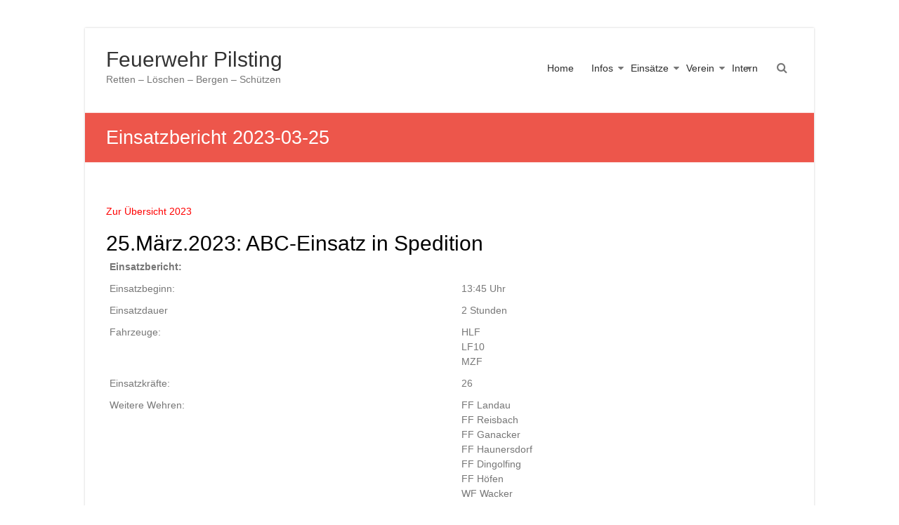

--- FILE ---
content_type: text/html; charset=UTF-8
request_url: https://feuerwehr-pilsting.de/einsatzbericht-2023-03-25/
body_size: 11816
content:
<!DOCTYPE html>
<html lang="de">
<head>
	<meta charset="UTF-8" />
	<meta name="viewport" content="width=device-width, initial-scale=1">
	<link rel="profile" href="https://gmpg.org/xfn/11" />
	<title>Einsatzbericht 2023-03-25 &#8211; Feuerwehr Pilsting</title>

	  <meta name='robots' content='max-image-preview:large' />
<link rel="alternate" type="application/rss+xml" title="Feuerwehr Pilsting &raquo; Feed" href="https://feuerwehr-pilsting.de/feed/" />
<link rel="alternate" type="application/rss+xml" title="Feuerwehr Pilsting &raquo; Kommentar-Feed" href="https://feuerwehr-pilsting.de/comments/feed/" />
<link rel="alternate" title="oEmbed (JSON)" type="application/json+oembed" href="https://feuerwehr-pilsting.de/wp-json/oembed/1.0/embed?url=https%3A%2F%2Ffeuerwehr-pilsting.de%2Feinsatzbericht-2023-03-25%2F" />
<link rel="alternate" title="oEmbed (XML)" type="text/xml+oembed" href="https://feuerwehr-pilsting.de/wp-json/oembed/1.0/embed?url=https%3A%2F%2Ffeuerwehr-pilsting.de%2Feinsatzbericht-2023-03-25%2F&#038;format=xml" />
<style id='wp-img-auto-sizes-contain-inline-css' type='text/css'>
img:is([sizes=auto i],[sizes^="auto," i]){contain-intrinsic-size:3000px 1500px}
/*# sourceURL=wp-img-auto-sizes-contain-inline-css */
</style>
<style id='wp-emoji-styles-inline-css' type='text/css'>

	img.wp-smiley, img.emoji {
		display: inline !important;
		border: none !important;
		box-shadow: none !important;
		height: 1em !important;
		width: 1em !important;
		margin: 0 0.07em !important;
		vertical-align: -0.1em !important;
		background: none !important;
		padding: 0 !important;
	}
/*# sourceURL=wp-emoji-styles-inline-css */
</style>
<style id='wp-block-library-inline-css' type='text/css'>
:root{--wp-block-synced-color:#7a00df;--wp-block-synced-color--rgb:122,0,223;--wp-bound-block-color:var(--wp-block-synced-color);--wp-editor-canvas-background:#ddd;--wp-admin-theme-color:#007cba;--wp-admin-theme-color--rgb:0,124,186;--wp-admin-theme-color-darker-10:#006ba1;--wp-admin-theme-color-darker-10--rgb:0,107,160.5;--wp-admin-theme-color-darker-20:#005a87;--wp-admin-theme-color-darker-20--rgb:0,90,135;--wp-admin-border-width-focus:2px}@media (min-resolution:192dpi){:root{--wp-admin-border-width-focus:1.5px}}.wp-element-button{cursor:pointer}:root .has-very-light-gray-background-color{background-color:#eee}:root .has-very-dark-gray-background-color{background-color:#313131}:root .has-very-light-gray-color{color:#eee}:root .has-very-dark-gray-color{color:#313131}:root .has-vivid-green-cyan-to-vivid-cyan-blue-gradient-background{background:linear-gradient(135deg,#00d084,#0693e3)}:root .has-purple-crush-gradient-background{background:linear-gradient(135deg,#34e2e4,#4721fb 50%,#ab1dfe)}:root .has-hazy-dawn-gradient-background{background:linear-gradient(135deg,#faaca8,#dad0ec)}:root .has-subdued-olive-gradient-background{background:linear-gradient(135deg,#fafae1,#67a671)}:root .has-atomic-cream-gradient-background{background:linear-gradient(135deg,#fdd79a,#004a59)}:root .has-nightshade-gradient-background{background:linear-gradient(135deg,#330968,#31cdcf)}:root .has-midnight-gradient-background{background:linear-gradient(135deg,#020381,#2874fc)}:root{--wp--preset--font-size--normal:16px;--wp--preset--font-size--huge:42px}.has-regular-font-size{font-size:1em}.has-larger-font-size{font-size:2.625em}.has-normal-font-size{font-size:var(--wp--preset--font-size--normal)}.has-huge-font-size{font-size:var(--wp--preset--font-size--huge)}.has-text-align-center{text-align:center}.has-text-align-left{text-align:left}.has-text-align-right{text-align:right}.has-fit-text{white-space:nowrap!important}#end-resizable-editor-section{display:none}.aligncenter{clear:both}.items-justified-left{justify-content:flex-start}.items-justified-center{justify-content:center}.items-justified-right{justify-content:flex-end}.items-justified-space-between{justify-content:space-between}.screen-reader-text{border:0;clip-path:inset(50%);height:1px;margin:-1px;overflow:hidden;padding:0;position:absolute;width:1px;word-wrap:normal!important}.screen-reader-text:focus{background-color:#ddd;clip-path:none;color:#444;display:block;font-size:1em;height:auto;left:5px;line-height:normal;padding:15px 23px 14px;text-decoration:none;top:5px;width:auto;z-index:100000}html :where(.has-border-color){border-style:solid}html :where([style*=border-top-color]){border-top-style:solid}html :where([style*=border-right-color]){border-right-style:solid}html :where([style*=border-bottom-color]){border-bottom-style:solid}html :where([style*=border-left-color]){border-left-style:solid}html :where([style*=border-width]){border-style:solid}html :where([style*=border-top-width]){border-top-style:solid}html :where([style*=border-right-width]){border-right-style:solid}html :where([style*=border-bottom-width]){border-bottom-style:solid}html :where([style*=border-left-width]){border-left-style:solid}html :where(img[class*=wp-image-]){height:auto;max-width:100%}:where(figure){margin:0 0 1em}html :where(.is-position-sticky){--wp-admin--admin-bar--position-offset:var(--wp-admin--admin-bar--height,0px)}@media screen and (max-width:600px){html :where(.is-position-sticky){--wp-admin--admin-bar--position-offset:0px}}

/*# sourceURL=wp-block-library-inline-css */
</style><style id='wp-block-paragraph-inline-css' type='text/css'>
.is-small-text{font-size:.875em}.is-regular-text{font-size:1em}.is-large-text{font-size:2.25em}.is-larger-text{font-size:3em}.has-drop-cap:not(:focus):first-letter{float:left;font-size:8.4em;font-style:normal;font-weight:100;line-height:.68;margin:.05em .1em 0 0;text-transform:uppercase}body.rtl .has-drop-cap:not(:focus):first-letter{float:none;margin-left:.1em}p.has-drop-cap.has-background{overflow:hidden}:root :where(p.has-background){padding:1.25em 2.375em}:where(p.has-text-color:not(.has-link-color)) a{color:inherit}p.has-text-align-left[style*="writing-mode:vertical-lr"],p.has-text-align-right[style*="writing-mode:vertical-rl"]{rotate:180deg}
/*# sourceURL=https://feuerwehr-pilsting.de/wp-includes/blocks/paragraph/style.min.css */
</style>
<style id='global-styles-inline-css' type='text/css'>
:root{--wp--preset--aspect-ratio--square: 1;--wp--preset--aspect-ratio--4-3: 4/3;--wp--preset--aspect-ratio--3-4: 3/4;--wp--preset--aspect-ratio--3-2: 3/2;--wp--preset--aspect-ratio--2-3: 2/3;--wp--preset--aspect-ratio--16-9: 16/9;--wp--preset--aspect-ratio--9-16: 9/16;--wp--preset--color--black: #000000;--wp--preset--color--cyan-bluish-gray: #abb8c3;--wp--preset--color--white: #ffffff;--wp--preset--color--pale-pink: #f78da7;--wp--preset--color--vivid-red: #cf2e2e;--wp--preset--color--luminous-vivid-orange: #ff6900;--wp--preset--color--luminous-vivid-amber: #fcb900;--wp--preset--color--light-green-cyan: #7bdcb5;--wp--preset--color--vivid-green-cyan: #00d084;--wp--preset--color--pale-cyan-blue: #8ed1fc;--wp--preset--color--vivid-cyan-blue: #0693e3;--wp--preset--color--vivid-purple: #9b51e0;--wp--preset--gradient--vivid-cyan-blue-to-vivid-purple: linear-gradient(135deg,rgb(6,147,227) 0%,rgb(155,81,224) 100%);--wp--preset--gradient--light-green-cyan-to-vivid-green-cyan: linear-gradient(135deg,rgb(122,220,180) 0%,rgb(0,208,130) 100%);--wp--preset--gradient--luminous-vivid-amber-to-luminous-vivid-orange: linear-gradient(135deg,rgb(252,185,0) 0%,rgb(255,105,0) 100%);--wp--preset--gradient--luminous-vivid-orange-to-vivid-red: linear-gradient(135deg,rgb(255,105,0) 0%,rgb(207,46,46) 100%);--wp--preset--gradient--very-light-gray-to-cyan-bluish-gray: linear-gradient(135deg,rgb(238,238,238) 0%,rgb(169,184,195) 100%);--wp--preset--gradient--cool-to-warm-spectrum: linear-gradient(135deg,rgb(74,234,220) 0%,rgb(151,120,209) 20%,rgb(207,42,186) 40%,rgb(238,44,130) 60%,rgb(251,105,98) 80%,rgb(254,248,76) 100%);--wp--preset--gradient--blush-light-purple: linear-gradient(135deg,rgb(255,206,236) 0%,rgb(152,150,240) 100%);--wp--preset--gradient--blush-bordeaux: linear-gradient(135deg,rgb(254,205,165) 0%,rgb(254,45,45) 50%,rgb(107,0,62) 100%);--wp--preset--gradient--luminous-dusk: linear-gradient(135deg,rgb(255,203,112) 0%,rgb(199,81,192) 50%,rgb(65,88,208) 100%);--wp--preset--gradient--pale-ocean: linear-gradient(135deg,rgb(255,245,203) 0%,rgb(182,227,212) 50%,rgb(51,167,181) 100%);--wp--preset--gradient--electric-grass: linear-gradient(135deg,rgb(202,248,128) 0%,rgb(113,206,126) 100%);--wp--preset--gradient--midnight: linear-gradient(135deg,rgb(2,3,129) 0%,rgb(40,116,252) 100%);--wp--preset--font-size--small: 13px;--wp--preset--font-size--medium: 20px;--wp--preset--font-size--large: 36px;--wp--preset--font-size--x-large: 42px;--wp--preset--spacing--20: 0.44rem;--wp--preset--spacing--30: 0.67rem;--wp--preset--spacing--40: 1rem;--wp--preset--spacing--50: 1.5rem;--wp--preset--spacing--60: 2.25rem;--wp--preset--spacing--70: 3.38rem;--wp--preset--spacing--80: 5.06rem;--wp--preset--shadow--natural: 6px 6px 9px rgba(0, 0, 0, 0.2);--wp--preset--shadow--deep: 12px 12px 50px rgba(0, 0, 0, 0.4);--wp--preset--shadow--sharp: 6px 6px 0px rgba(0, 0, 0, 0.2);--wp--preset--shadow--outlined: 6px 6px 0px -3px rgb(255, 255, 255), 6px 6px rgb(0, 0, 0);--wp--preset--shadow--crisp: 6px 6px 0px rgb(0, 0, 0);}:where(.is-layout-flex){gap: 0.5em;}:where(.is-layout-grid){gap: 0.5em;}body .is-layout-flex{display: flex;}.is-layout-flex{flex-wrap: wrap;align-items: center;}.is-layout-flex > :is(*, div){margin: 0;}body .is-layout-grid{display: grid;}.is-layout-grid > :is(*, div){margin: 0;}:where(.wp-block-columns.is-layout-flex){gap: 2em;}:where(.wp-block-columns.is-layout-grid){gap: 2em;}:where(.wp-block-post-template.is-layout-flex){gap: 1.25em;}:where(.wp-block-post-template.is-layout-grid){gap: 1.25em;}.has-black-color{color: var(--wp--preset--color--black) !important;}.has-cyan-bluish-gray-color{color: var(--wp--preset--color--cyan-bluish-gray) !important;}.has-white-color{color: var(--wp--preset--color--white) !important;}.has-pale-pink-color{color: var(--wp--preset--color--pale-pink) !important;}.has-vivid-red-color{color: var(--wp--preset--color--vivid-red) !important;}.has-luminous-vivid-orange-color{color: var(--wp--preset--color--luminous-vivid-orange) !important;}.has-luminous-vivid-amber-color{color: var(--wp--preset--color--luminous-vivid-amber) !important;}.has-light-green-cyan-color{color: var(--wp--preset--color--light-green-cyan) !important;}.has-vivid-green-cyan-color{color: var(--wp--preset--color--vivid-green-cyan) !important;}.has-pale-cyan-blue-color{color: var(--wp--preset--color--pale-cyan-blue) !important;}.has-vivid-cyan-blue-color{color: var(--wp--preset--color--vivid-cyan-blue) !important;}.has-vivid-purple-color{color: var(--wp--preset--color--vivid-purple) !important;}.has-black-background-color{background-color: var(--wp--preset--color--black) !important;}.has-cyan-bluish-gray-background-color{background-color: var(--wp--preset--color--cyan-bluish-gray) !important;}.has-white-background-color{background-color: var(--wp--preset--color--white) !important;}.has-pale-pink-background-color{background-color: var(--wp--preset--color--pale-pink) !important;}.has-vivid-red-background-color{background-color: var(--wp--preset--color--vivid-red) !important;}.has-luminous-vivid-orange-background-color{background-color: var(--wp--preset--color--luminous-vivid-orange) !important;}.has-luminous-vivid-amber-background-color{background-color: var(--wp--preset--color--luminous-vivid-amber) !important;}.has-light-green-cyan-background-color{background-color: var(--wp--preset--color--light-green-cyan) !important;}.has-vivid-green-cyan-background-color{background-color: var(--wp--preset--color--vivid-green-cyan) !important;}.has-pale-cyan-blue-background-color{background-color: var(--wp--preset--color--pale-cyan-blue) !important;}.has-vivid-cyan-blue-background-color{background-color: var(--wp--preset--color--vivid-cyan-blue) !important;}.has-vivid-purple-background-color{background-color: var(--wp--preset--color--vivid-purple) !important;}.has-black-border-color{border-color: var(--wp--preset--color--black) !important;}.has-cyan-bluish-gray-border-color{border-color: var(--wp--preset--color--cyan-bluish-gray) !important;}.has-white-border-color{border-color: var(--wp--preset--color--white) !important;}.has-pale-pink-border-color{border-color: var(--wp--preset--color--pale-pink) !important;}.has-vivid-red-border-color{border-color: var(--wp--preset--color--vivid-red) !important;}.has-luminous-vivid-orange-border-color{border-color: var(--wp--preset--color--luminous-vivid-orange) !important;}.has-luminous-vivid-amber-border-color{border-color: var(--wp--preset--color--luminous-vivid-amber) !important;}.has-light-green-cyan-border-color{border-color: var(--wp--preset--color--light-green-cyan) !important;}.has-vivid-green-cyan-border-color{border-color: var(--wp--preset--color--vivid-green-cyan) !important;}.has-pale-cyan-blue-border-color{border-color: var(--wp--preset--color--pale-cyan-blue) !important;}.has-vivid-cyan-blue-border-color{border-color: var(--wp--preset--color--vivid-cyan-blue) !important;}.has-vivid-purple-border-color{border-color: var(--wp--preset--color--vivid-purple) !important;}.has-vivid-cyan-blue-to-vivid-purple-gradient-background{background: var(--wp--preset--gradient--vivid-cyan-blue-to-vivid-purple) !important;}.has-light-green-cyan-to-vivid-green-cyan-gradient-background{background: var(--wp--preset--gradient--light-green-cyan-to-vivid-green-cyan) !important;}.has-luminous-vivid-amber-to-luminous-vivid-orange-gradient-background{background: var(--wp--preset--gradient--luminous-vivid-amber-to-luminous-vivid-orange) !important;}.has-luminous-vivid-orange-to-vivid-red-gradient-background{background: var(--wp--preset--gradient--luminous-vivid-orange-to-vivid-red) !important;}.has-very-light-gray-to-cyan-bluish-gray-gradient-background{background: var(--wp--preset--gradient--very-light-gray-to-cyan-bluish-gray) !important;}.has-cool-to-warm-spectrum-gradient-background{background: var(--wp--preset--gradient--cool-to-warm-spectrum) !important;}.has-blush-light-purple-gradient-background{background: var(--wp--preset--gradient--blush-light-purple) !important;}.has-blush-bordeaux-gradient-background{background: var(--wp--preset--gradient--blush-bordeaux) !important;}.has-luminous-dusk-gradient-background{background: var(--wp--preset--gradient--luminous-dusk) !important;}.has-pale-ocean-gradient-background{background: var(--wp--preset--gradient--pale-ocean) !important;}.has-electric-grass-gradient-background{background: var(--wp--preset--gradient--electric-grass) !important;}.has-midnight-gradient-background{background: var(--wp--preset--gradient--midnight) !important;}.has-small-font-size{font-size: var(--wp--preset--font-size--small) !important;}.has-medium-font-size{font-size: var(--wp--preset--font-size--medium) !important;}.has-large-font-size{font-size: var(--wp--preset--font-size--large) !important;}.has-x-large-font-size{font-size: var(--wp--preset--font-size--x-large) !important;}
/*# sourceURL=global-styles-inline-css */
</style>

<style id='classic-theme-styles-inline-css' type='text/css'>
/*! This file is auto-generated */
.wp-block-button__link{color:#fff;background-color:#32373c;border-radius:9999px;box-shadow:none;text-decoration:none;padding:calc(.667em + 2px) calc(1.333em + 2px);font-size:1.125em}.wp-block-file__button{background:#32373c;color:#fff;text-decoration:none}
/*# sourceURL=/wp-includes/css/classic-themes.min.css */
</style>
<link rel='stylesheet' id='contact-form-7-css' href='https://feuerwehr-pilsting.de/wp-content/plugins/contact-form-7/includes/css/styles.css?ver=6.1.4' type='text/css' media='all' />
<link rel='stylesheet' id='drawit-css-css' href='https://feuerwehr-pilsting.de/wp-content/plugins/drawit/css/drawit.min.css?ver=1.1.3' type='text/css' media='all' />
<link rel='stylesheet' id='wp-lightbox-2.min.css-css' href='https://feuerwehr-pilsting.de/wp-content/plugins/wp-lightbox-2/styles/lightbox.min.css?ver=1.3.4' type='text/css' media='all' />
<link rel='stylesheet' id='esteem_style-css' href='https://feuerwehr-pilsting.de/wp-content/themes/esteem/style.css?ver=6.9' type='text/css' media='all' />
<link rel='stylesheet' id='esteem-responsive-css' href='https://feuerwehr-pilsting.de/wp-content/themes/esteem/css/responsive.css?ver=6.9' type='text/css' media='all' />
<link rel='stylesheet' id='esteem-fontawesome-css' href='https://feuerwehr-pilsting.de/wp-content/themes/esteem/fontawesome/css/font-awesome.css?ver=3.2.1' type='text/css' media='all' />
<link rel='stylesheet' id='wp-members-css' href='https://feuerwehr-pilsting.de/wp-content/plugins/wp-members/assets/css/forms/generic-no-float.min.css?ver=3.5.5.1' type='text/css' media='all' />
<link rel='stylesheet' id='tablepress-default-css' href='https://feuerwehr-pilsting.de/wp-content/plugins/tablepress/css/build/default.css?ver=3.2.6' type='text/css' media='all' />
<script type="text/javascript" src="https://feuerwehr-pilsting.de/wp-includes/js/jquery/jquery.min.js?ver=3.7.1" id="jquery-core-js"></script>
<script type="text/javascript" src="https://feuerwehr-pilsting.de/wp-includes/js/jquery/jquery-migrate.min.js?ver=3.4.1" id="jquery-migrate-js"></script>
<script type="text/javascript" src="https://feuerwehr-pilsting.de/wp-content/themes/esteem/js/esteem-custom.js?ver=6.9" id="esteem-custom-js"></script>
<script type="text/javascript" id="quicktags-js-extra">
/* <![CDATA[ */
var quicktagsL10n = {"closeAllOpenTags":"Alle offenen Tags schlie\u00dfen","closeTags":"Tags schlie\u00dfen","enterURL":"Gib eine URL an","enterImageURL":"Gib die URL des Bildes an","enterImageDescription":"Gib eine Beschreibung des Bildes an","textdirection":"Textrichtung","toggleTextdirection":"Textrichtung umschalten","dfw":"Modus f\u00fcr ablenkungsfreies Schreiben","strong":"Fett","strongClose":"Fettdruck-Tag schlie\u00dfen","em":"Kursiv","emClose":"Kursiv-Tag schlie\u00dfen","link":"Link einf\u00fcgen","blockquote":"Blockzitat","blockquoteClose":"Blockzitats-Tag schlie\u00dfen","del":"Gel\u00f6schter Text (durchgestrichen)","delClose":"Tag f\u00fcr gel\u00f6schten Text schlie\u00dfen","ins":"Eingef\u00fcgter Text","insClose":"Tag f\u00fcr eingef\u00fcgten Text schlie\u00dfen","image":"Bild einf\u00fcgen","ul":"Aufz\u00e4hlungsliste","ulClose":"Aufz\u00e4hlungs-Tag schlie\u00dfen","ol":"Nummerierte Liste","olClose":"Nummerierte-Liste-Tag schlie\u00dfen","li":"Listeneintrag","liClose":"Tag f\u00fcr Listeneintrag schlie\u00dfen","code":"Code","codeClose":"Code-Tag schlie\u00dfen","more":"Weiterlesen-Tag einf\u00fcgen"};
//# sourceURL=quicktags-js-extra
/* ]]> */
</script>
<script type="text/javascript" src="https://feuerwehr-pilsting.de/wp-includes/js/quicktags.min.js?ver=6.9" id="quicktags-js"></script>
<script type="text/javascript" id="quicktags_drawit-js-extra">
/* <![CDATA[ */
var drawitFE = {"mediaupload":"https://feuerwehr-pilsting.de/wp-admin//media-upload.php"};
//# sourceURL=quicktags_drawit-js-extra
/* ]]> */
</script>
<script type="text/javascript" src="https://feuerwehr-pilsting.de/wp-content/plugins/drawit/js/qt-btn.js?ver=1.1.3" id="quicktags_drawit-js"></script>
<link rel="https://api.w.org/" href="https://feuerwehr-pilsting.de/wp-json/" /><link rel="alternate" title="JSON" type="application/json" href="https://feuerwehr-pilsting.de/wp-json/wp/v2/pages/25887" /><link rel="EditURI" type="application/rsd+xml" title="RSD" href="https://feuerwehr-pilsting.de/xmlrpc.php?rsd" />
<meta name="generator" content="WordPress 6.9" />
<link rel="canonical" href="https://feuerwehr-pilsting.de/einsatzbericht-2023-03-25/" />
<link rel='shortlink' href='https://feuerwehr-pilsting.de/?p=25887' />
<style type="text/css" id="custom-background-css">
body.custom-background { background-color: #ffffff; }
</style>
	<link rel="icon" href="https://feuerwehr-pilsting.de/wp-content/uploads/2022/06/logo-ffp_400-500-120x150.gif" sizes="32x32" />
<link rel="icon" href="https://feuerwehr-pilsting.de/wp-content/uploads/2022/06/logo-ffp_400-500.gif" sizes="192x192" />
<link rel="apple-touch-icon" href="https://feuerwehr-pilsting.de/wp-content/uploads/2022/06/logo-ffp_400-500.gif" />
<meta name="msapplication-TileImage" content="https://feuerwehr-pilsting.de/wp-content/uploads/2022/06/logo-ffp_400-500.gif" />
		<style type="text/css" id="wp-custom-css">
			.wpb_button_thl{
  padding: 7px;
  background: blue;
  font-family: Arial, Helvetica, sans-serif;
  font-weight: bold;
  font-size: 12px;
  color: white;
  border: 1px solid darkred;
  border-radius: 5px;
}

.wpb_button_thlr{
  padding: 4px; 
  font-family: Arial, Helvetica, sans-serif;
  font-weight: bold;
  font-size: 12px;
  color: black;
  border: 3px solid blue;
  border-radius: 5px;
}

.wpb_button_fehl{
  padding: 7px;
  background: #31B404;
  font-family: Arial, Helvetica, sans-serif;
  font-weight: bold;
  font-size: 12px;
  color: white;
  border: 1px solid darkred;
  border-radius: 5px;
}

.wpb_button_fehlr{
  padding: 4px; 
  font-family: Arial, Helvetica, sans-serif;
  font-weight: bold;
  font-size: 12px;
  color: black;
  border: 3px solid #31B404;
  border-radius: 5px;
}

.wpb_button_brand{
  padding: 7px;
  background: darkred;
  font-family: Arial, Helvetica, sans-serif;
  font-weight: bold;
  font-size: 12px;
  color: white;
  border: 1px solid darkred;
  border-radius: 5px;
}

.wpb_button_brand_neu{
  padding: 7px;
  background: red;
  font-family: Arial, Helvetica, sans-serif;
  font-weight: bold;
  font-size: 12px;
  color: white;
  border: 1px solid darkred;
  border-radius: 5px;
}

.wpb_button_brandr{
  padding: 4px; 
  font-family: Arial, Helvetica, sans-serif;
  font-weight: bold;
  font-size: 12px;
  color: black;
  border: 3px solid #FF0000;
  border-radius: 5px;
}

.wpb_button_sonst{
  padding: 7px;
  background: #A901DB;
  font-family: Arial, Helvetica, sans-serif;
  font-weight: bold;
  font-size: 12px;
  color: white;
  border: 1px solid #A901DB;
  border-radius: 5px;
}

.wpb_button_sonstr{
  padding: 4px; 
  font-family: Arial, Helvetica, sans-serif;
  font-weight: bold;
  font-size: 12px;
  color: black;
  border: 3px solid #A901DB;
  border-radius: 5px;
}


.wpb_button_ugoel{
  padding: 7px;
  background: #FFFF00;
  font-family: Arial, Helvetica, sans-serif;
  font-weight: bold;
  font-size: 12px;
  color: Blue;
  border: 1px solid #FFFF00;
  border-radius: 5px;
}

.wpb_button_ugoelr{
  padding: 4px; 
  font-family: Arial, Helvetica, sans-serif;
  font-weight: bold;
  font-size: 12px;
  color: black;
  border: 3px solid #FFFF00;
  border-radius: 5px;
}

a:link { color: red; }

#two-column{
	width: 550px;
}
#two-column #left{
	width: 300px;
	float: left;
}
#two-column #right{
	width: 250px;
	float: right;
}
#two-column p{
	margin-bottom: 12px;
}
#two-column input[type="text"]{
	border:none;
	border:1px solid #000;
	font-size :14px;
	-webkit-border-radius: 5px;
	-moz-border-radius: 5px;
	border-radius: 5px;
	width: 540px;
	padding: 5px;
}
#two-column input[type="email"]{
	border:none;
	border:1px solid #000;
	font-size :14px;
	-webkit-border-radius: 5px;
	-moz-border-radius: 5px;
	border-radius: 5px;
	width: 240px;
	padding: 5px;
}
#two-column #right input[type="text"], #two-column #left input[type="text"]{
	width:240px;
}
#two-column textarea {
    position: relative;
    padding: 5px;
    border:1px solid #000;
    -webkit-border-radius: 5px;
    -moz-border-radius: 5px;
    border-radius: 5px;
    width: 540px;
}
#two-column input[type="submit"]{
	padding:8px 18px;
	background:#222;
	color:#fff;
	border: 1px solid #fff;
	float:right;
	font-size: 14px;
	-webkit-border-radius: 5px;
	-moz-border-radius: 5px;
	border-radius: 5px;
}
#two-column input[type="text"]:focus, #two-column textarea:focus{
	background: #eee;
}
#two-column input[type="submit"]:hover{
	background:#fff;
	color:#222;
	border: 1px solid #222;
}

		</style>
		</head>

<body class="wp-singular page-template-default page page-id-25887 custom-background wp-custom-logo wp-embed-responsive wp-theme-esteem no-sidebar-full-width boxed better-responsive-menu">


<div id="page" class="hfeed site">
	<a class="skip-link screen-reader-text" href="#main">Zum Inhalt springen</a>

	<header id="masthead" class="site-header" role="banner">
		<div class="inner-wrap">
			<div class="hgroup-wrap clearfix">
				<div class="site-branding">
										<div class="header-text ">
													<h3 id="site-title">
								<a href="https://feuerwehr-pilsting.de/" title="Feuerwehr Pilsting" rel="home">
									Feuerwehr Pilsting								</a>
							</h3>
																			<p class="site-description">Retten &#8211; Löschen &#8211; Bergen &#8211; Schützen</p>
											</div><!-- .header-text -->
				</div><!-- .site-branding -->
				<div class="hgroup-wrap-right">
					<nav id="site-navigation" class="main-navigation" role="navigation">
						<h3 class="menu-toggle"></h3>
						<div class="nav-menu clearfix">
							<ul id="menu-hauptmenue" class="menu"><li id="menu-item-22078" class="menu-item menu-item-type-post_type menu-item-object-page menu-item-home menu-item-22078"><a href="https://feuerwehr-pilsting.de/">Home</a></li>
<li id="menu-item-4438" class="menu-item menu-item-type-custom menu-item-object-custom menu-item-has-children menu-item-4438"><a>Infos</a>
<ul class="sub-menu">
	<li id="menu-item-26982" class="menu-item menu-item-type-post_type menu-item-object-page menu-item-26982"><a href="https://feuerwehr-pilsting.de/jugend-unsere-zukunft/">Jugend unsere Zukunft</a></li>
	<li id="menu-item-22174" class="menu-item menu-item-type-post_type menu-item-object-page menu-item-22174"><a href="https://feuerwehr-pilsting.de/buergerinfo_notruf-2/">Feuerwehren der Gemeinde</a></li>
	<li id="menu-item-4437" class="menu-item menu-item-type-custom menu-item-object-custom menu-item-has-children menu-item-4437"><a>Fahrzeuge</a>
	<ul class="sub-menu">
		<li id="menu-item-22091" class="menu-item menu-item-type-post_type menu-item-object-page menu-item-has-children menu-item-22091"><a href="https://feuerwehr-pilsting.de/aktuelle-fahrzeuge/">Aktuelle Fahrzeuge</a>
		<ul class="sub-menu">
			<li id="menu-item-22164" class="menu-item menu-item-type-post_type menu-item-object-page menu-item-22164"><a href="https://feuerwehr-pilsting.de/lf1612-2/">HLF 20</a></li>
			<li id="menu-item-22089" class="menu-item menu-item-type-post_type menu-item-object-page menu-item-22089"><a href="https://feuerwehr-pilsting.de/fahrzeug-lf106/">LF 10/6</a></li>
			<li id="menu-item-22090" class="menu-item menu-item-type-post_type menu-item-object-page menu-item-22090"><a href="https://feuerwehr-pilsting.de/fahrzeug-mehrzweckfahrzeug/">Mehrzweckfahrzeug</a></li>
			<li id="menu-item-22127" class="menu-item menu-item-type-post_type menu-item-object-page menu-item-22127"><a href="https://feuerwehr-pilsting.de/fahrzeug-mehrzweckanhaenger/">Mehrzweckanhänger</a></li>
		</ul>
</li>
		<li id="menu-item-22131" class="menu-item menu-item-type-post_type menu-item-object-page menu-item-has-children menu-item-22131"><a href="https://feuerwehr-pilsting.de/ehemalige-fahrzeuge/">Ehemalige Fahrzeuge</a>
		<ul class="sub-menu">
			<li id="menu-item-22088" class="menu-item menu-item-type-post_type menu-item-object-page menu-item-22088"><a href="https://feuerwehr-pilsting.de/lf1612/">LF 16/12</a></li>
			<li id="menu-item-22126" class="menu-item menu-item-type-post_type menu-item-object-page menu-item-22126"><a href="https://feuerwehr-pilsting.de/fahrzeug-lf8/">LF 8</a></li>
			<li id="menu-item-22129" class="menu-item menu-item-type-post_type menu-item-object-page menu-item-22129"><a href="https://feuerwehr-pilsting.de/fahrzeug-opel-blitz/">Opel Blitz</a></li>
			<li id="menu-item-22128" class="menu-item menu-item-type-post_type menu-item-object-page menu-item-22128"><a href="https://feuerwehr-pilsting.de/fahrzeug-tlf/">TLF</a></li>
			<li id="menu-item-22130" class="menu-item menu-item-type-post_type menu-item-object-page menu-item-22130"><a href="https://feuerwehr-pilsting.de/fahrzeug-oesa/">ÖSA</a></li>
		</ul>
</li>
	</ul>
</li>
	<li id="menu-item-4441" class="menu-item menu-item-type-custom menu-item-object-custom menu-item-has-children menu-item-4441"><a>Gerätehaus</a>
	<ul class="sub-menu">
		<li id="menu-item-22115" class="menu-item menu-item-type-post_type menu-item-object-page menu-item-22115"><a href="https://feuerwehr-pilsting.de/geraetehaus/">Gerätehaus Übersicht</a></li>
		<li id="menu-item-4443" class="menu-item menu-item-type-custom menu-item-object-custom menu-item-has-children menu-item-4443"><a>Räume Erdgeschoss</a>
		<ul class="sub-menu">
			<li id="menu-item-22123" class="menu-item menu-item-type-post_type menu-item-object-page menu-item-22123"><a href="https://feuerwehr-pilsting.de/geraetehaus-buero/">Büro</a></li>
			<li id="menu-item-22122" class="menu-item menu-item-type-post_type menu-item-object-page menu-item-22122"><a href="https://feuerwehr-pilsting.de/geraetehaus-lager/">Lager</a></li>
			<li id="menu-item-22120" class="menu-item menu-item-type-post_type menu-item-object-page menu-item-22120"><a href="https://feuerwehr-pilsting.de/geraetehaus-fahrzeughalle/">Fahrzeughalle</a></li>
			<li id="menu-item-22121" class="menu-item menu-item-type-post_type menu-item-object-page menu-item-22121"><a href="https://feuerwehr-pilsting.de/geraetehaus-schlauchpflege/">Schlauchpflege</a></li>
			<li id="menu-item-22117" class="menu-item menu-item-type-post_type menu-item-object-page menu-item-22117"><a href="https://feuerwehr-pilsting.de/geraetehaus-waschhalle/">Waschhalle</a></li>
			<li id="menu-item-22116" class="menu-item menu-item-type-post_type menu-item-object-page menu-item-22116"><a href="https://feuerwehr-pilsting.de/geraetehaus-atemschutzwerkstatt/">Atemschutzwerkstatt</a></li>
			<li id="menu-item-22125" class="menu-item menu-item-type-post_type menu-item-object-page menu-item-22125"><a href="https://feuerwehr-pilsting.de/geraetehaus-werkstatt/">Werkstatt</a></li>
			<li id="menu-item-22124" class="menu-item menu-item-type-post_type menu-item-object-page menu-item-22124"><a href="https://feuerwehr-pilsting.de/geraetehaus-garagelager/">Garage/Lager</a></li>
		</ul>
</li>
		<li id="menu-item-4442" class="menu-item menu-item-type-custom menu-item-object-custom menu-item-has-children menu-item-4442"><a>Räume Obergeschoss</a>
		<ul class="sub-menu">
			<li id="menu-item-22119" class="menu-item menu-item-type-post_type menu-item-object-page menu-item-22119"><a href="https://feuerwehr-pilsting.de/geraetehaus-aufenthaltsraum/">Aufenthaltsraum</a></li>
			<li id="menu-item-22118" class="menu-item menu-item-type-post_type menu-item-object-page menu-item-22118"><a href="https://feuerwehr-pilsting.de/geraetehaus-schulungsraum/">Schulungsraum</a></li>
		</ul>
</li>
		<li id="menu-item-22133" class="menu-item menu-item-type-post_type menu-item-object-page menu-item-22133"><a href="https://feuerwehr-pilsting.de/geraetehaus-renovierung-2008/">Renovierung 2008</a></li>
		<li id="menu-item-22132" class="menu-item menu-item-type-post_type menu-item-object-page menu-item-22132"><a href="https://feuerwehr-pilsting.de/geraetehaus-erweiterungsbau-2011/">Erweiterungsbau 2011</a></li>
	</ul>
</li>
	<li id="menu-item-4435" class="menu-item menu-item-type-custom menu-item-object-custom menu-item-has-children menu-item-4435"><a>Bürgerinfo</a>
	<ul class="sub-menu">
		<li id="menu-item-22134" class="menu-item menu-item-type-post_type menu-item-object-page menu-item-22134"><a href="https://feuerwehr-pilsting.de/buergerinfo_notruf/">Notruf</a></li>
		<li id="menu-item-22094" class="menu-item menu-item-type-post_type menu-item-object-page menu-item-22094"><a href="https://feuerwehr-pilsting.de/buergerinfo_blaulicht/">Blaulicht</a></li>
		<li id="menu-item-22093" class="menu-item menu-item-type-post_type menu-item-object-page menu-item-22093"><a href="https://feuerwehr-pilsting.de/buergerinfo-brandschutz-vorbeugung-und-erziehung/">Brandschutz &#038; Erziehung</a></li>
		<li id="menu-item-22152" class="menu-item menu-item-type-post_type menu-item-object-page menu-item-22152"><a href="https://feuerwehr-pilsting.de/buergerinfo_gebrannt_was_nun/">Gebrannt was nun?</a></li>
		<li id="menu-item-22151" class="menu-item menu-item-type-post_type menu-item-object-page menu-item-22151"><a href="https://feuerwehr-pilsting.de/buergerinfo_erdgasinfos/">Erdgasinfos</a></li>
		<li id="menu-item-22156" class="menu-item menu-item-type-post_type menu-item-object-page menu-item-22156"><a href="https://feuerwehr-pilsting.de/buergerinfo_rettungsgasse-2/">Knoten und Stiche</a></li>
		<li id="menu-item-4445" class="menu-item menu-item-type-custom menu-item-object-custom menu-item-4445"><a target="_blank" href="http://www.drk-urweiler-leitersweiler.de/erstehilfe/kurs/lehrgang/verzeich/verzeich.html">Erste Hilfe (extern)</a></li>
		<li id="menu-item-22153" class="menu-item menu-item-type-post_type menu-item-object-page menu-item-22153"><a href="https://feuerwehr-pilsting.de/buergerinfo_fettbrand/">Fettbrand</a></li>
		<li id="menu-item-22092" class="menu-item menu-item-type-post_type menu-item-object-page menu-item-22092"><a href="https://feuerwehr-pilsting.de/buergerinfo-feuerloescher/">Feuerlöscher</a></li>
		<li id="menu-item-22155" class="menu-item menu-item-type-post_type menu-item-object-page menu-item-22155"><a href="https://feuerwehr-pilsting.de/buergerinfo_rettungsgasse/">Rettungsgasse</a></li>
		<li id="menu-item-22154" class="menu-item menu-item-type-post_type menu-item-object-page menu-item-22154"><a href="https://feuerwehr-pilsting.de/buergerinfo_verhalten-bei-einem-brand/">Wenn es brennt!</a></li>
	</ul>
</li>
</ul>
</li>
<li id="menu-item-4431" class="menu-item menu-item-type-custom menu-item-object-custom menu-item-has-children menu-item-4431"><a>Einsätze</a>
<ul class="sub-menu">
	<li id="menu-item-27752" class="menu-item menu-item-type-post_type menu-item-object-page menu-item-27752"><a href="https://feuerwehr-pilsting.de/einsaetze-2026/">Einsätze 2026</a></li>
	<li id="menu-item-15163" class="menu-item menu-item-type-custom menu-item-object-custom menu-item-has-children menu-item-15163"><a>2020-</a>
	<ul class="sub-menu">
		<li id="menu-item-27753" class="menu-item menu-item-type-post_type menu-item-object-page menu-item-27753"><a href="https://feuerwehr-pilsting.de/einsaetze-2026/">Einsätze 2026</a></li>
		<li id="menu-item-27754" class="menu-item menu-item-type-post_type menu-item-object-page menu-item-27754"><a href="https://feuerwehr-pilsting.de/einsaetze-2025/">Einsätze 2025</a></li>
		<li id="menu-item-26776" class="menu-item menu-item-type-post_type menu-item-object-page menu-item-26776"><a href="https://feuerwehr-pilsting.de/einsaetze-2024/">Einsätze 2024</a></li>
		<li id="menu-item-25453" class="menu-item menu-item-type-post_type menu-item-object-page menu-item-25453"><a href="https://feuerwehr-pilsting.de/einsaetze-2023/">Einsätze 2023</a></li>
		<li id="menu-item-22172" class="menu-item menu-item-type-post_type menu-item-object-page menu-item-22172"><a href="https://feuerwehr-pilsting.de/einsaetze-2017-2-2-2-2-2/">Einsätze 2022</a></li>
		<li id="menu-item-22168" class="menu-item menu-item-type-post_type menu-item-object-page menu-item-22168"><a href="https://feuerwehr-pilsting.de/einsaetze-2017-2-2-2-2/">Einsätze 2021</a></li>
		<li id="menu-item-22166" class="menu-item menu-item-type-post_type menu-item-object-page menu-item-22166"><a href="https://feuerwehr-pilsting.de/einsaetze-2017-2-2-2/">Einsätze 2020</a></li>
	</ul>
</li>
	<li id="menu-item-4434" class="menu-item menu-item-type-custom menu-item-object-custom menu-item-has-children menu-item-4434"><a>2010 &#8211; 2019</a>
	<ul class="sub-menu">
		<li id="menu-item-22165" class="menu-item menu-item-type-post_type menu-item-object-page menu-item-22165"><a href="https://feuerwehr-pilsting.de/einsaetze-2017-2-2/">Einsätze 2019</a></li>
		<li id="menu-item-22159" class="menu-item menu-item-type-post_type menu-item-object-page menu-item-22159"><a href="https://feuerwehr-pilsting.de/einsaetze-2017-2/">Einsätze 2018</a></li>
		<li id="menu-item-22157" class="menu-item menu-item-type-post_type menu-item-object-page menu-item-22157"><a href="https://feuerwehr-pilsting.de/einsaetze-2017/">Einsätze 2017</a></li>
		<li id="menu-item-22079" class="menu-item menu-item-type-post_type menu-item-object-page menu-item-22079"><a href="https://feuerwehr-pilsting.de/einsaetze2016/">Einsätze 2016</a></li>
		<li id="menu-item-22100" class="menu-item menu-item-type-post_type menu-item-object-page menu-item-22100"><a href="https://feuerwehr-pilsting.de/einsaetze-2015/">Einsätze 2015</a></li>
		<li id="menu-item-22101" class="menu-item menu-item-type-post_type menu-item-object-page menu-item-22101"><a href="https://feuerwehr-pilsting.de/einsaetze-2014/">Einsätze 2014</a></li>
		<li id="menu-item-22102" class="menu-item menu-item-type-post_type menu-item-object-page menu-item-22102"><a href="https://feuerwehr-pilsting.de/einsaetze-2013/">Einsätze 2013</a></li>
		<li id="menu-item-22114" class="menu-item menu-item-type-post_type menu-item-object-page menu-item-22114"><a href="https://feuerwehr-pilsting.de/einsaetze-2012/">Einsätze 2012</a></li>
		<li id="menu-item-22103" class="menu-item menu-item-type-post_type menu-item-object-page menu-item-22103"><a href="https://feuerwehr-pilsting.de/einsaetze-2011/">Einsätze 2011</a></li>
		<li id="menu-item-22104" class="menu-item menu-item-type-post_type menu-item-object-page menu-item-22104"><a href="https://feuerwehr-pilsting.de/einsaetze-2010-2/">Einsätze 2010</a></li>
	</ul>
</li>
	<li id="menu-item-4433" class="menu-item menu-item-type-custom menu-item-object-custom menu-item-has-children menu-item-4433"><a>2000 &#8211; 2009</a>
	<ul class="sub-menu">
		<li id="menu-item-22158" class="menu-item menu-item-type-post_type menu-item-object-page menu-item-22158"><a href="https://feuerwehr-pilsting.de/einsaetze-2009/">Einsätze 2009</a></li>
		<li id="menu-item-22105" class="menu-item menu-item-type-post_type menu-item-object-page menu-item-22105"><a href="https://feuerwehr-pilsting.de/einsaetze-2008/">Einsätze 2008</a></li>
		<li id="menu-item-22106" class="menu-item menu-item-type-post_type menu-item-object-page menu-item-22106"><a href="https://feuerwehr-pilsting.de/einsaetze-2007/">Einsätze 2007</a></li>
		<li id="menu-item-22107" class="menu-item menu-item-type-post_type menu-item-object-page menu-item-22107"><a href="https://feuerwehr-pilsting.de/einsaetze-2006/">Einsätze 2006</a></li>
		<li id="menu-item-22108" class="menu-item menu-item-type-post_type menu-item-object-page menu-item-22108"><a href="https://feuerwehr-pilsting.de/einsaetze-2005/">Einsätze 2005</a></li>
		<li id="menu-item-22109" class="menu-item menu-item-type-post_type menu-item-object-page menu-item-22109"><a href="https://feuerwehr-pilsting.de/einsaetze-2004/">Einsätze 2004</a></li>
		<li id="menu-item-22110" class="menu-item menu-item-type-post_type menu-item-object-page menu-item-22110"><a href="https://feuerwehr-pilsting.de/einsaetze-2003/">Einsätze 2003</a></li>
		<li id="menu-item-22111" class="menu-item menu-item-type-post_type menu-item-object-page menu-item-22111"><a href="https://feuerwehr-pilsting.de/einsaetze-2002/">Einsätze 2002</a></li>
		<li id="menu-item-22099" class="menu-item menu-item-type-post_type menu-item-object-page menu-item-22099"><a href="https://feuerwehr-pilsting.de/einsaetze-2001/">Einsätze 2001</a></li>
		<li id="menu-item-22113" class="menu-item menu-item-type-post_type menu-item-object-page menu-item-22113"><a href="https://feuerwehr-pilsting.de/einsaetze-2000/">Einsätze 2000</a></li>
	</ul>
</li>
	<li id="menu-item-4432" class="menu-item menu-item-type-custom menu-item-object-custom menu-item-has-children menu-item-4432"><a>1995 &#8211; 1999</a>
	<ul class="sub-menu">
		<li id="menu-item-22112" class="menu-item menu-item-type-post_type menu-item-object-page menu-item-22112"><a href="https://feuerwehr-pilsting.de/einsaetze-1999/">Einsätze 1999</a></li>
		<li id="menu-item-22098" class="menu-item menu-item-type-post_type menu-item-object-page menu-item-22098"><a href="https://feuerwehr-pilsting.de/einsaetze-1998/">Einsätze 1998</a></li>
		<li id="menu-item-22097" class="menu-item menu-item-type-post_type menu-item-object-page menu-item-22097"><a href="https://feuerwehr-pilsting.de/einsaetze-1997/">Einsätze 1997</a></li>
		<li id="menu-item-22096" class="menu-item menu-item-type-post_type menu-item-object-page menu-item-22096"><a href="https://feuerwehr-pilsting.de/einsaetze-1996/">Einsätze 1996</a></li>
		<li id="menu-item-22095" class="menu-item menu-item-type-post_type menu-item-object-page menu-item-22095"><a href="https://feuerwehr-pilsting.de/einsaetze-1995/">Einsätze 1995</a></li>
	</ul>
</li>
	<li id="menu-item-22170" class="menu-item menu-item-type-post_type menu-item-object-page menu-item-22170"><a href="https://feuerwehr-pilsting.de/[base64]/">Einsatzstatistik</a></li>
</ul>
</li>
<li id="menu-item-4439" class="menu-item menu-item-type-custom menu-item-object-custom menu-item-has-children menu-item-4439"><a>Verein</a>
<ul class="sub-menu">
	<li id="menu-item-22082" class="menu-item menu-item-type-post_type menu-item-object-page menu-item-22082"><a href="https://feuerwehr-pilsting.de/vorstandschaft/">Vorstandschaft</a></li>
	<li id="menu-item-22086" class="menu-item menu-item-type-post_type menu-item-object-page menu-item-22086"><a href="https://feuerwehr-pilsting.de/mitglieder/">Mitglieder</a></li>
	<li id="menu-item-22085" class="menu-item menu-item-type-post_type menu-item-object-page menu-item-22085"><a href="https://feuerwehr-pilsting.de/satzung-der-ff-pilsting/">Satzung</a></li>
	<li id="menu-item-22084" class="menu-item menu-item-type-post_type menu-item-object-page menu-item-22084"><a href="https://feuerwehr-pilsting.de/ehrenordung/">Ehrenordung</a></li>
	<li id="menu-item-22083" class="menu-item menu-item-type-post_type menu-item-object-page menu-item-22083"><a href="https://feuerwehr-pilsting.de/mitgliedsbeitraege/">Mitgliedsbeiträge</a></li>
	<li id="menu-item-4447" class="menu-item menu-item-type-custom menu-item-object-custom menu-item-4447"><a target="_blank" href="http://feuerwehr-pilsting.de/wp-content/uploads/2023/03/Beitrittserklaerung_FF-Pilsitng_2023.pdf">Beitrittserklärung(PDF)</a></li>
	<li id="menu-item-25952" class="menu-item menu-item-type-post_type menu-item-object-page menu-item-25952"><a href="https://feuerwehr-pilsting.de/online_beitritt/">Beitrittserklärung Online</a></li>
</ul>
</li>
<li id="menu-item-4436" class="menu-item menu-item-type-custom menu-item-object-custom menu-item-has-children menu-item-4436"><a>Intern</a>
<ul class="sub-menu">
	<li id="menu-item-4428" class="menu-item menu-item-type-custom menu-item-object-custom menu-item-4428"><a href="https://mein-webdienst.de">WebMail</a></li>
	<li id="menu-item-15162" class="menu-item menu-item-type-custom menu-item-object-custom menu-item-15162"><a href="http://feuerwehr-pilsting.de/wp-admin/">Webmaster</a></li>
	<li id="menu-item-4429" class="menu-item menu-item-type-custom menu-item-object-custom menu-item-4429"><a href="http://buffalonas.com/NAS_FF-Pilsting">NAS</a></li>
</ul>
</li>
</ul>						</div><!-- .nav-menu -->
					</nav><!-- #site-description -->
					<i class="icon-search search-top"></i>
					<div class="search-form-top">
						<form action="https://feuerwehr-pilsting.de/" id="search-form" class="searchform clearfix" method="get">
	<div class="search-wrap">
		<input type="text" placeholder="Suchen" class="s field" name="s">
		<button type="submit">Suchen</button>
	</div>
	<input type="submit" value="Suchen" id="search-submit" name="submit" class="submit">
</form><!-- .searchform -->					</div><!-- .search-form-top -->
				</div><!-- .hgroup-wrap-right -->
			</div><!-- .hgroup-wrap -->
		</div><!-- .inner-wrap -->
		
					<section class="page-title-bar clearfix">
				<div class="inner-wrap">
																		<div class="page-title-wrap"><h1>Einsatzbericht 2023-03-25</h1></div>
																				</div>
			</section>
			</header><!-- #masthead -->
	<div id="main" class="site-main inner-wrap">

	
	<div id="primary">
		<div id="content" class="clearfix">
			
				
<article id="post-25887" class="post-25887 page type-page status-publish hentry">
		<div class="entry-content clearfix">
		<p><a href="https://feuerwehr-pilsting.de/einsaetze-2023/">Zur Übersicht 2023</a></p>
<h1><span style="color: #000000;">25.März.2023: ABC-Einsatz in Spedition</span></h1>

<table id="tablepress-743" class="tablepress tablepress-id-743">
<thead>
<tr class="row-1">
	<th class="column-1">Einsatzbericht:</th><td class="column-2"></td>
</tr>
</thead>
<tbody class="row-striping">
<tr class="row-2">
	<td class="column-1">Einsatzbeginn:</td><td class="column-2">13:45 Uhr</td>
</tr>
<tr class="row-3">
	<td class="column-1">Einsatzdauer</td><td class="column-2">2 Stunden</td>
</tr>
<tr class="row-4">
	<td class="column-1">Fahrzeuge:</td><td class="column-2">HLF<br />
LF10<br />
MZF</td>
</tr>
<tr class="row-5">
	<td class="column-1">Einsatzkräfte:</td><td class="column-2">26</td>
</tr>
<tr class="row-6">
	<td class="column-1">Weitere Wehren:</td><td class="column-2">FF Landau<br />
FF Reisbach<br />
FF Ganacker<br />
FF Haunersdorf<br />
FF Dingolfing<br />
FF Höfen<br />
WF Wacker</td>
</tr>
<tr class="row-7">
	<td class="column-1">Sonstige Kräfte:<br />
</td><td class="column-2">Rettungsdienst<br />
Arzt<br />
Polizei<br />
</td>
</tr>
</tbody>
</table>

<div class="cxmmr5t8 oygrvhab hcukyx3x c1et5uql o9v6fnle ii04i59q">
<div dir="auto">Von der Feuerwehr Landau wurden wir zu einem Gefahrguteinsatz nachgefordert, da weitere Atemschutzträger benötigt wurden. In einer Spedition wurde bereits am Vormittag ein IBC-Behälter, gefüllt mit einer Säuere beschädigt. Vier Atemschutzträger, zusätzlich mit Körperschutzform 2,  unterstützten hier beim Reinigen des Betonbodens.<br />
Der Rest der Mannschaft stand, zur Gebietsabsicherung, einsatzbereit am Bereitstellungsplatz.</div>
</div>
			</div><!-- .entry-content -->
	
	</article><!-- #post -->
				
			
		</div><!-- #content -->
	</div><!-- #primary -->

	
	
</div><!--#main -->
<footer id="colophon" class="clearfix">
	<div class="widget-wrap inner-wrap clearfix">
	<div class="tg-one-third">
		<aside id="block-23" class="widget widget_block widget_text">
<p><a href="https://feuerwehr-pilsting.de/index.php/impressum-2/" data-type="page" data-id="447">Impressum</a> - <a href="https://feuerwehr-pilsting.de/index.php/kontakt/">Kontakt</a> - <a href="https://feuerwehr-pilsting.de/index.php/datenschutzerklaerung/">Datenschutz</a> </p>
</aside><aside id="block-24" class="widget widget_block widget_text">
<p></p>
</aside><aside id="block-18" class="widget widget_block widget_text">
<p></p>
</aside>	</div><!-- .tg-one-third -->

	<div class="tg-one-third">
		<aside id="block-25" class="widget widget_block widget_text">
<p><a href="https://feuerwehr-pilsting.de/index.php/impressum/">Haftungsausschluss</a></p>
</aside>	</div><!-- .tg-one-third -->

	<div class="tg-one-third tg-one-third-last">
			</div><!-- .last -->
</div><!-- .widget-wrap -->
	<div id="site-generator" class="inner-wrap">
		<div class="copyright">Copyright &copy; 2026 <a href="https://feuerwehr-pilsting.de/" title="Feuerwehr Pilsting" ><span>Feuerwehr Pilsting</span></a>. Alle Rechte vorbehalten. Theme: <a href="https://themegrill.com/themes/esteem" target="_blank" title="Esteem" rel="nofollow"><span>Esteem</span></a> von ThemeGrill. Präsentiert von <a href="https://wordpress.org" target="_blank" title="WordPress"rel="nofollow"><span>WordPress</span></a>.</div>	</div><!-- #site-generator -->
</footer>
<a href="#masthead" id="scroll-up"><i class="icon-angle-up"></i></a>
</div>
<script type="speculationrules">
{"prefetch":[{"source":"document","where":{"and":[{"href_matches":"/*"},{"not":{"href_matches":["/wp-*.php","/wp-admin/*","/wp-content/uploads/*","/wp-content/*","/wp-content/plugins/*","/wp-content/themes/esteem/*","/*\\?(.+)"]}},{"not":{"selector_matches":"a[rel~=\"nofollow\"]"}},{"not":{"selector_matches":".no-prefetch, .no-prefetch a"}}]},"eagerness":"conservative"}]}
</script>
<script type="text/javascript" src="https://feuerwehr-pilsting.de/wp-includes/js/dist/hooks.min.js?ver=dd5603f07f9220ed27f1" id="wp-hooks-js"></script>
<script type="text/javascript" src="https://feuerwehr-pilsting.de/wp-includes/js/dist/i18n.min.js?ver=c26c3dc7bed366793375" id="wp-i18n-js"></script>
<script type="text/javascript" id="wp-i18n-js-after">
/* <![CDATA[ */
wp.i18n.setLocaleData( { 'text direction\u0004ltr': [ 'ltr' ] } );
//# sourceURL=wp-i18n-js-after
/* ]]> */
</script>
<script type="text/javascript" src="https://feuerwehr-pilsting.de/wp-content/plugins/contact-form-7/includes/swv/js/index.js?ver=6.1.4" id="swv-js"></script>
<script type="text/javascript" id="contact-form-7-js-translations">
/* <![CDATA[ */
( function( domain, translations ) {
	var localeData = translations.locale_data[ domain ] || translations.locale_data.messages;
	localeData[""].domain = domain;
	wp.i18n.setLocaleData( localeData, domain );
} )( "contact-form-7", {"translation-revision-date":"2025-10-26 03:28:49+0000","generator":"GlotPress\/4.0.3","domain":"messages","locale_data":{"messages":{"":{"domain":"messages","plural-forms":"nplurals=2; plural=n != 1;","lang":"de"},"This contact form is placed in the wrong place.":["Dieses Kontaktformular wurde an der falschen Stelle platziert."],"Error:":["Fehler:"]}},"comment":{"reference":"includes\/js\/index.js"}} );
//# sourceURL=contact-form-7-js-translations
/* ]]> */
</script>
<script type="text/javascript" id="contact-form-7-js-before">
/* <![CDATA[ */
var wpcf7 = {
    "api": {
        "root": "https:\/\/feuerwehr-pilsting.de\/wp-json\/",
        "namespace": "contact-form-7\/v1"
    }
};
//# sourceURL=contact-form-7-js-before
/* ]]> */
</script>
<script type="text/javascript" src="https://feuerwehr-pilsting.de/wp-content/plugins/contact-form-7/includes/js/index.js?ver=6.1.4" id="contact-form-7-js"></script>
<script type="text/javascript" src="https://feuerwehr-pilsting.de/wp-content/plugins/drawit/js/drawit-iframe.js?ver=1.1.3" id="drawit-iframe-js-js"></script>
<script type="text/javascript" id="wp-jquery-lightbox-js-extra">
/* <![CDATA[ */
var JQLBSettings = {"fitToScreen":"1","resizeSpeed":"0","displayDownloadLink":"0","navbarOnTop":"0","loopImages":"","resizeCenter":"","marginSize":"0","linkTarget":"","help":"","prevLinkTitle":"previous image","nextLinkTitle":"next image","prevLinkText":"\u00ab Previous","nextLinkText":"Next \u00bb","closeTitle":"close image gallery","image":"Image ","of":" of ","download":"Download","jqlb_overlay_opacity":"80","jqlb_overlay_color":"#000000","jqlb_overlay_close":"1","jqlb_border_width":"10","jqlb_border_color":"#ffffff","jqlb_border_radius":"0","jqlb_image_info_background_transparency":"100","jqlb_image_info_bg_color":"#ffffff","jqlb_image_info_text_color":"#000000","jqlb_image_info_text_fontsize":"10","jqlb_show_text_for_image":"1","jqlb_next_image_title":"next image","jqlb_previous_image_title":"previous image","jqlb_next_button_image":"https://feuerwehr-pilsting.de/wp-content/plugins/wp-lightbox-2/styles/images/next.gif","jqlb_previous_button_image":"https://feuerwehr-pilsting.de/wp-content/plugins/wp-lightbox-2/styles/images/prev.gif","jqlb_maximum_width":"","jqlb_maximum_height":"","jqlb_show_close_button":"1","jqlb_close_image_title":"close image gallery","jqlb_close_image_max_heght":"22","jqlb_image_for_close_lightbox":"https://feuerwehr-pilsting.de/wp-content/plugins/wp-lightbox-2/styles/images/closelabel.gif","jqlb_keyboard_navigation":"1","jqlb_popup_size_fix":"0"};
//# sourceURL=wp-jquery-lightbox-js-extra
/* ]]> */
</script>
<script type="text/javascript" src="https://feuerwehr-pilsting.de/wp-content/plugins/wp-lightbox-2/js/dist/wp-lightbox-2.min.js?ver=1.3.4.1" id="wp-jquery-lightbox-js"></script>
<script type="text/javascript" src="https://feuerwehr-pilsting.de/wp-content/themes/esteem/js/navigation.js?ver=6.9" id="esteem-navigation-js"></script>
<script type="text/javascript" src="https://feuerwehr-pilsting.de/wp-content/themes/esteem/js/skip-link-focus-fix.js?ver=6.9" id="esteem-skip-link-focus-fix-js"></script>
<script id="wp-emoji-settings" type="application/json">
{"baseUrl":"https://s.w.org/images/core/emoji/17.0.2/72x72/","ext":".png","svgUrl":"https://s.w.org/images/core/emoji/17.0.2/svg/","svgExt":".svg","source":{"concatemoji":"https://feuerwehr-pilsting.de/wp-includes/js/wp-emoji-release.min.js?ver=6.9"}}
</script>
<script type="module">
/* <![CDATA[ */
/*! This file is auto-generated */
const a=JSON.parse(document.getElementById("wp-emoji-settings").textContent),o=(window._wpemojiSettings=a,"wpEmojiSettingsSupports"),s=["flag","emoji"];function i(e){try{var t={supportTests:e,timestamp:(new Date).valueOf()};sessionStorage.setItem(o,JSON.stringify(t))}catch(e){}}function c(e,t,n){e.clearRect(0,0,e.canvas.width,e.canvas.height),e.fillText(t,0,0);t=new Uint32Array(e.getImageData(0,0,e.canvas.width,e.canvas.height).data);e.clearRect(0,0,e.canvas.width,e.canvas.height),e.fillText(n,0,0);const a=new Uint32Array(e.getImageData(0,0,e.canvas.width,e.canvas.height).data);return t.every((e,t)=>e===a[t])}function p(e,t){e.clearRect(0,0,e.canvas.width,e.canvas.height),e.fillText(t,0,0);var n=e.getImageData(16,16,1,1);for(let e=0;e<n.data.length;e++)if(0!==n.data[e])return!1;return!0}function u(e,t,n,a){switch(t){case"flag":return n(e,"\ud83c\udff3\ufe0f\u200d\u26a7\ufe0f","\ud83c\udff3\ufe0f\u200b\u26a7\ufe0f")?!1:!n(e,"\ud83c\udde8\ud83c\uddf6","\ud83c\udde8\u200b\ud83c\uddf6")&&!n(e,"\ud83c\udff4\udb40\udc67\udb40\udc62\udb40\udc65\udb40\udc6e\udb40\udc67\udb40\udc7f","\ud83c\udff4\u200b\udb40\udc67\u200b\udb40\udc62\u200b\udb40\udc65\u200b\udb40\udc6e\u200b\udb40\udc67\u200b\udb40\udc7f");case"emoji":return!a(e,"\ud83e\u1fac8")}return!1}function f(e,t,n,a){let r;const o=(r="undefined"!=typeof WorkerGlobalScope&&self instanceof WorkerGlobalScope?new OffscreenCanvas(300,150):document.createElement("canvas")).getContext("2d",{willReadFrequently:!0}),s=(o.textBaseline="top",o.font="600 32px Arial",{});return e.forEach(e=>{s[e]=t(o,e,n,a)}),s}function r(e){var t=document.createElement("script");t.src=e,t.defer=!0,document.head.appendChild(t)}a.supports={everything:!0,everythingExceptFlag:!0},new Promise(t=>{let n=function(){try{var e=JSON.parse(sessionStorage.getItem(o));if("object"==typeof e&&"number"==typeof e.timestamp&&(new Date).valueOf()<e.timestamp+604800&&"object"==typeof e.supportTests)return e.supportTests}catch(e){}return null}();if(!n){if("undefined"!=typeof Worker&&"undefined"!=typeof OffscreenCanvas&&"undefined"!=typeof URL&&URL.createObjectURL&&"undefined"!=typeof Blob)try{var e="postMessage("+f.toString()+"("+[JSON.stringify(s),u.toString(),c.toString(),p.toString()].join(",")+"));",a=new Blob([e],{type:"text/javascript"});const r=new Worker(URL.createObjectURL(a),{name:"wpTestEmojiSupports"});return void(r.onmessage=e=>{i(n=e.data),r.terminate(),t(n)})}catch(e){}i(n=f(s,u,c,p))}t(n)}).then(e=>{for(const n in e)a.supports[n]=e[n],a.supports.everything=a.supports.everything&&a.supports[n],"flag"!==n&&(a.supports.everythingExceptFlag=a.supports.everythingExceptFlag&&a.supports[n]);var t;a.supports.everythingExceptFlag=a.supports.everythingExceptFlag&&!a.supports.flag,a.supports.everything||((t=a.source||{}).concatemoji?r(t.concatemoji):t.wpemoji&&t.twemoji&&(r(t.twemoji),r(t.wpemoji)))});
//# sourceURL=https://feuerwehr-pilsting.de/wp-includes/js/wp-emoji-loader.min.js
/* ]]> */
</script>
</body>
</html>